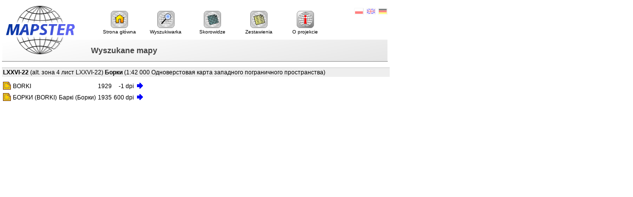

--- FILE ---
content_type: text/html; charset=UTF-8
request_url: http://igrek.amzp.pl/result.php?cmd=id&god=LXXVI-22&cat=R042
body_size: 1033
content:


<!DOCTYPE html>
<html lang="pl">
<head>
<title>Wyszukane mapy</title>
<meta http-equiv="Content-Type" content="text/html; charset=utf-8">
<link rel="stylesheet" href="style.css" type="text/css">
</head>
<body>
<div id="header">
  <a href="."><img class="logo" src="mapster.gif" title="Mapy archiwalne Polski i Europy Środkowej" alt="Mapster - Mapy archiwalne Polski i Europy Środkowej"></a>
  <h1>Wyszukane mapy</h1>
  <div id="lang">
    <ul>
      <li><a href="lang.php?lang=pl&amp;from=/result.php?cmd=id%26god=LXXVI-22%26cat=R042"><img src="pl.gif" alt="Polski" title="Polski"></a></li>
      <li><a href="lang.php?lang=en&amp;from=/result.php?cmd=id%26god=LXXVI-22%26cat=R042"><img src="en.gif" alt="English" title="English"></a></li>
      <li><a href="lang.php?lang=de&amp;from=/result.php?cmd=id%26god=LXXVI-22%26cat=R042"><img src="de.gif" alt="Deutsch" title="Deutsch"></a></li>
    </ul>
  </div>  
  <div id="menu">
    <ul>
      <li><a href="."><img src="ico2-home2.gif" alt=""><br>Strona główna</a></li>
      <li><a href="search.php?range=short"><img src="ico2-search.gif" alt=""><br>Wyszukiwarka</a></li>
      <li><a href="mapindex.php"><img src="ico2-mapindex.gif" alt=""><br>Skorowidze</a></li>
      <li><a href="maplist.php"><img src="ico2-maplist.gif" alt=""><br>Zestawienia</a></li>
      <li><a href="about.php"><img src="ico2-about.gif" alt=""><br>O projekcie</a></li>
    </ul>
  </div>
</div>
<div class="line"><b>LXXVI-22</b>  (alt. зона 4 лист LXXVI-22) <b>Борки</b>  (1:42 000 Одноверстовая карта западного пограничного пространства)</div>
<div class="dmaps">
<table class="maps">
<tr><td class="txt_noexpl"><a href="http://maps.mapywig.org/m/Russian_and_Soviet_maps/series/042K/LXXVI-22_(BORKI)_III.1929_VpB.jpg"><img src="iko/p_mapa.gif" alt="Mapa" title="Mapa 10.4 MB"></a></td><td class="txt_noexpl">BORKI</td><td class="txt_noexpl"></td> <td class="num_noexpl">1929</td><td class="num_noexpl">-1&nbsp;dpi</td><td class="txt_noexpl"><a href="details.php?id=11796864"><img src="details.png" alt="details" title="Pokaż szczegółowy opis"></a></td></tr>
<tr><td class="txt_noexpl"><a href="http://maps.mapywig.org/m/Russian_and_Soviet_maps/series/042K/LXXVI-22_(BORKI)_IX.1935_LoC_G7000_s42_.R8.jpg"><img src="iko/p_mapa.gif" alt="Mapa" title="Mapa 24.0 MB"></a></td><td class="txt_noexpl">БОРКИ (BORKI)</td><td class="txt_noexpl">Баркі (Борки)</td> <td class="num_noexpl">1935</td><td class="num_noexpl">600&nbsp;dpi</td><td class="txt_noexpl"><a href="details.php?id=11851048"><img src="details.png" alt="details" title="Pokaż szczegółowy opis"></a></td></tr>
</table>
</div>
<div class="clear"></div>
</body></html>
